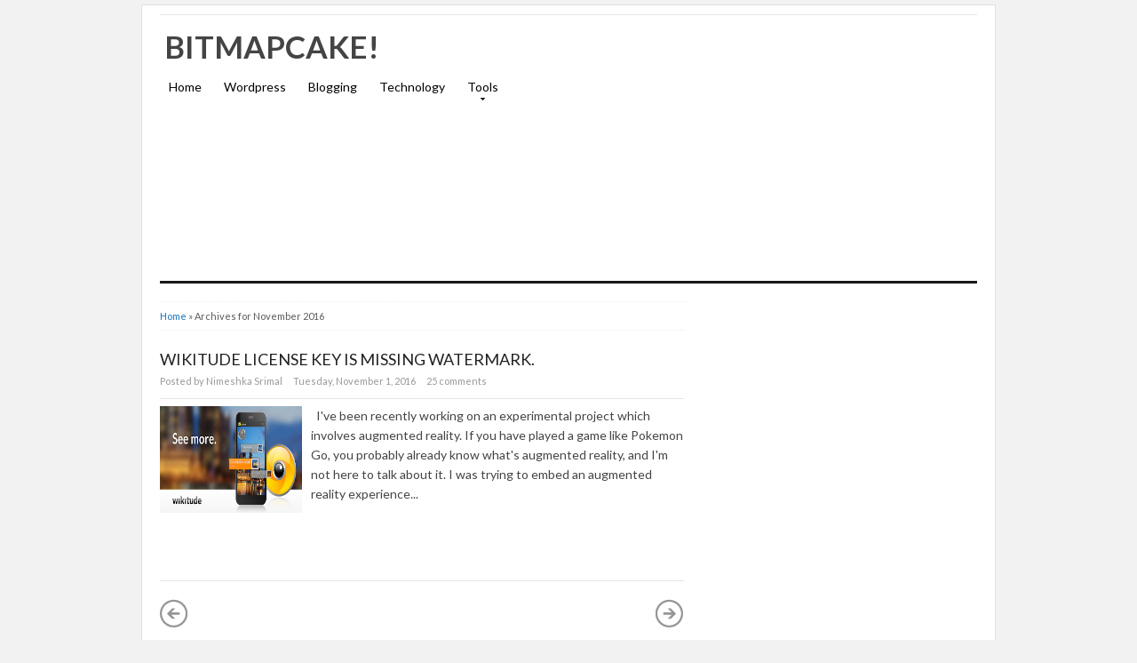

--- FILE ---
content_type: text/html; charset=UTF-8
request_url: https://bitmapcake.blogspot.com/2016/11/
body_size: 19138
content:
<!DOCTYPE html>
<html dir='ltr' xmlns='http://www.w3.org/1999/xhtml' xmlns:b='http://www.google.com/2005/gml/b' xmlns:data='http://www.google.com/2005/gml/data' xmlns:expr='http://www.google.com/2005/gml/expr'>
<head>
<link href='https://www.blogger.com/static/v1/widgets/2944754296-widget_css_bundle.css' rel='stylesheet' type='text/css'/>
<meta content='text/html; charset=UTF-8' http-equiv='Content-Type'/>
<meta content='blogger' name='generator'/>
<link href='https://bitmapcake.blogspot.com/favicon.ico' rel='icon' type='image/x-icon'/>
<link href='http://bitmapcake.blogspot.com/2016/11/' rel='canonical'/>
<link rel="alternate" type="application/atom+xml" title="BitmapCake! - Atom" href="https://bitmapcake.blogspot.com/feeds/posts/default" />
<link rel="alternate" type="application/rss+xml" title="BitmapCake! - RSS" href="https://bitmapcake.blogspot.com/feeds/posts/default?alt=rss" />
<link rel="service.post" type="application/atom+xml" title="BitmapCake! - Atom" href="https://www.blogger.com/feeds/7600475112284515714/posts/default" />
<!--Can't find substitution for tag [blog.ieCssRetrofitLinks]-->
<meta content='http://bitmapcake.blogspot.com/2016/11/' property='og:url'/>
<meta content='BitmapCake!' property='og:title'/>
<meta content='' property='og:description'/>
<title>
November 2016
        | 
        BitmapCake!
</title>
<meta content='noindex,follow' name='robots'/>
<link href="//fonts.googleapis.com/css?family=Lato:400,700,900" rel="stylesheet" type="text/css">
<link href='https://bitmapcake.blogspot.com/2016/11/' rel='canonical'/>
<link href='https://plus.google.com/+NimeshkaSrimal/' rel='author'/>
<link href='//cdnjs.cloudflare.com/ajax/libs/highlight.js/8.7/styles/default.min.css' rel='stylesheet'/>
<style id='page-skin-1' type='text/css'><!--
/*
-----------------------------------------------
Blogger Template Style
Name:     Super SEO
Author : Kang Ismet
Author URL : http://bloggertut.com
Published by : GalleryBloggerTemplates.com
Date:     23 Oct 2012
----------------------------------------------- */
#navbar-iframe {display: none; height: 0 !important; visibility: hidden;}
/* Begin Typography & Colors */
*{margin:0;padding:0;}
body{
/*background-image:url('https://blogger.googleusercontent.com/img/b/R29vZ2xl/AVvXsEhP-GU_gy_ZRbWf3iSQiQuDfaHhyXQOXRMLgk5Ni6C6I7XNakKBR2HityzL9dL8WJM3cw8M1v2sBnw5AqzWsyWUgN6HRT5PNQhs9FcxsEUpQgegLsyFcminBci4_55fY61VvBZKd2GR2Zah/s1600/white-balls.jpg'); background-repeat:no-repeat; background-attachment:fixed;*/ background:#f2f2f2;margin:5px auto;font-size:14px;font-family: "Lato", "Myriad Pro", "Arial", sans-serif;color:#444;line-height:1.5;}
a{color:#1A74BA;text-decoration:none;outline:none;}
a:hover, a:active{color:#174271;text-decoration:underline;}
blockquote{border-left:5px solid #ddd;margin:10px 20px;padding-left:7px;font:italic 1em/1.5 Georgia, Times, serif;}
input, button, textarea, select{ font:normal 12px/12px "Verdana", sans-serif;color:#535353;vertical-align:middle;}
legend{display:none;}
fieldset{border:none;}
img{border:0;}
/* wrapper */
#wrapper{width:960px;padding:10px 0 0 0;margin:0 auto;overflow:hidden;background:white;border:1px solid #e1e1e1;}
/* Header */
#header-wrapper{width:920px;padding:0 0 0px 20px;position:relative;height:105px;}
h1.logo{margin:10px 0 0 0;padding:0;width:400px;font-size:250%;}
h1.logo a{padding:0 0 0 5px;width:400px;text-transform:uppercase;color:#444;text-decoration:none;}
.descriptionwrapper {margin:0 0 0 7px;padding:0;width:400px;font-size:100%;}
#header-inner {
width:432px;
background-position:left;
margin-left:auto;
margin-right:auto;
float:left;
}
#header {
color:#000000;
text-align:left;
}
#r_head{
width:468px;
float:right;
padding-top:20px;
}
/* Search */
.search{width:250px;position:absolute;right:0;bottom:30px;padding:11px 20px 0 0;}
.search form{float:right;margin-right:0;}
.search input{float:left;background:url(https://lh3.googleusercontent.com/blogger_img_proxy/AEn0k_v0_heDl8lU0F67T3Cv858ulIRb3AmZSG9IFJ6lvAkauhdVea8np_aecogjb_pDTZVp92zzJicEgbbPs1Kd0qJtWTJE0J3I3ueNk0u95JIN6uamOTMZWPiZRaeOTodwSVO0aJo21ecNuFYkqL2hwdGQnrzA=s0-d) no-repeat;border:none;padding:8px 0 7px 18px;width:182px;color:#000066;font-weight:bold;}
.search button{float:left;background:url(https://lh3.googleusercontent.com/blogger_img_proxy/AEn0k_uoJnFbEdqltQCpZQcYE2EQiR6qqI3ZywNAWwh7xKoVOWosMhBx-bWfxi8evkczF7RoMQRN85VQTrqm79m3l9KT5_-9HZJiwblwKQ4iK1UwTgkOL3WpDAi4v3FhkirBCZhDm2s_EdvYEV8pnXt3TSqmn97R7A=s0-d) no-repeat;width:44px;height:29px;border:none;cursor:pointer;color:#fff;vertical-align:middle;padding:2px 5px 5px 0;font:bold 12px/12px "Verdana", sans-serif;}
/* Top Menu */
.menu{width:880px;margin:0 20px;border:0 solid #403f3f ;background:none;overflow:hidden;border-bottom:3px solid #191919;}
/**/ * html .menu{height:1%;} /* */
.menu ul, .menu li{float:left;list-style:none;margin:0;padding:0;}
.menu li a{display:block;margin:0;padding:7px 10px;color:#000;text-decoration:none;font-weight:normal;}
.menu li a:hover{background-color:#2A2A2A;}
.selected{background-color:#2A2A2A;}
.clear{clear:both}
.right {float:right;}
.right a{color:#999;}
.right a:hover{color:#444;text-decoration:none;}
.left {float:left;}
/*******************
*        TOP                           *
********************/
#top {
background: #fff;
margin: 0 auto;
padding: 0;
width:920px;
}
#topnav {
background: #fff;
height: 32px;
margin: 0;
padding:2px 0 1px 0;
border-top: 1px solid #f0f0f0;
border-bottom: 1px solid #f0f0f0;
font-size: 11px;
display:none;
}
#topnav .current_page_item {
background: #242423;
}
#topnav .current_page_item a {
color: #fff !important;
}
#topnav ul {
float: left;
list-style: none;
margin: 0 0 0 1px;
padding: 0;
}
#topnav li {
float: left;
list-style: none;
margin: 0 5px 0 0;
padding: 0;
font-weight: bold;
text-transform: uppercase;
}
#topnav ul li {
list-style: none;
margin: 0 0 0 5px;
padding: 0;
/*border-right: 1px solid #045;*/
}
#topnav li a, #topnav li a:link, #topnav li a:visited {
font-weight: bold;
color: #242423;
display: block;
margin: 0;
padding: 8px 12px 7px 12px;
}
#topnav li a:hover, #topnav li a:active {
background: #242423;
color: #fff;
display: block;
text-decoration: none;
margin: 0;
padding: 8px 12px 7px 12px;
border-bottom: none;
}
#topnav li li a, #topnav li li a:link, #topnav li li a:visited {
background: #fff;
width: 130px;
color: #111;
float: none;
margin: 0;
padding: 8px 12px 7px 12px;
border-bottom: 1px solid #ddd;
border-left: 1px solid #ddd;
border-right: 1px solid #ddd;
}
#topnav li li a:hover, #topnav li li a:active {
background: #242423;
color: #fff;
padding: 8px 12px 7px 12px;
}
#topnav li ul {
z-index: 9999;
width: 155px;
margin: 0;
padding: 0;
position: absolute;
left: -999em;
height: auto;
}
#topnav li li {
border:none;
}
#topnav li ul a {
width: 120px;
}
#topnav li ul a:hover, #topnav li ul a:active {
}
#topnav li ul ul {
margin: -29px 0 0 156px;
border: none;
}
#topnav li:hover ul ul, #topnav li:hover ul ul ul, #topnav li.sfhover ul ul, #topnav li.sfhover ul ul ul {
left: -999em;
}
#topnav li:hover ul, #topnav li li:hover ul, #topnav li li li:hover ul, #topnav li.sfhover ul, #topnav li li.sfhover ul, #topnav li li li.sfhover ul {
left: auto;
}
#topnav li:hover, #topnav li.sfhover {
position: static;
}
#topnav .left a {
margin: 0;
padding: 0 5px 0 5px;
}
/*Menu*/
#navbarsecond{
border-top: 1px solid #e5e5e5;
border-bottom: 3px solid #191919;
width:920px;
margin:0 20px;
}
/* Dropdown menu */
.dropdown, .dropdown * { margin: 0; padding: 0; list-style: none; }
.dropdown { line-height: 1.0; }
.dropdown ul { position: absolute; top: -999em; width: 160px; /* left offset of submenus need to match (see below) */ }
.dropdown ul li { width: 100%; }
.dropdown li:hover { visibility: inherit; /* fixes IE7 'sticky bug' */ }
.dropdown li { float:left; display:inline;  position: relative; }
.dropdown a {  position: relative; }
.dropdown li:hover ul,
.dropdown li.sfHover ul { left: 0; top:43px; /* match top ul list item height */ z-index: 99; }
ul.dropdown li:hover li ul,
ul.dropdown li.sfHover li ul { top: -999em; }
ul.dropdown li li:hover ul,
ul.dropdown li li.sfHover ul { left: 160px; /* match ul width */ top: 0; }
ul.dropdown li li:hover li ul,
ul.dropdown li li.sfHover li ul { top: -999em; }
ul.dropdown li li li:hover ul,
ul.dropdown li li li.sfHover ul { left: 160px; /* match ul width */ top: 0; }
#navbarsecond .dropdown ul { position: absolute; top: -999em; width: 160px; /* left offset of submenus need to match (see below) */ }
#navbarsecond .dropdown li:hover ul,
#navbarsecond .dropdown li.sfHover ul { left: 0; top:47px; /* match top ul list item height */ z-index: 99; }
#navbarsecond ul.dropdown li:hover li ul,
#navbarsecond ul.dropdown li.sfHover li ul { top: -999em; }
#navbarsecond ul.dropdown li li:hover ul,
#navbarsecond ul.dropdown li li.sfHover ul { left: 160px; /* match ul width */ top: -10px; }
#navbarsecond ul.dropdown li li:hover li ul,
#navbarsecond ul.dropdown li li.sfHover li ul { top: -999em; }
#navbarsecond ul.dropdown li li li:hover ul,
#navbarsecond ul.dropdown li li li.sfHover ul { left: 160px; /* match ul width */ top: -10px; }
.dropdown {
float:left;
}
.dropdown a {
padding: 12px 10px 15px;
margin:0 5px 0 0;
text-decoration:none;
line-height:1.2;
font-size: 14px;
color: #848484;
display:block;
}
.dropdown a:hover {
background:#ededed;
color:#dadada;
}
.dropdown ul {
text-align: left;
margin: 0;
background:#ededed;
border-top:none;
z-index:999;
padding:10px 0 10px;
}
#navbar .dropdown ul ul {
top:-10px;
padding:10px 0 10px;
}
.dropdown .current_page_item a,
.dropdown .current-cat a,
.dropdown .current-menu-item a,
.dropdown .current_page_item a,
.dropdown .current-cat a,
.dropdown .current-menu-item a {
outline:0;
color: #848484;
font-weight:bold;
}
.dropdown .current_page_item ul a,
.dropdown .current-cat ul a,
.dropdown .current-menu-item ul a,
.dropdown .current_page_item ul a,
.dropdown .current-cat ul a,
.dropdown .current-menu-item ul a {
outline:0;
font-weight:normal;
color:#c0c0c0;
}
.dropdown li ul li {
float:left;
margin:0;
padding:0;
}
.dropdown li ul li a {
color:#dadada;
margin:0;
padding:3px 10px;
}
.dropdown li:hover a {
color:#dadada;
background:#ededed;
}
.dropdown li:hover ul a {
color:#848484;
}
.dropdown li:hover li a:hover {
color:#dadada;
}
.dropdown a.sf-with-ul {
min-width:1px;
}
.sf-sub-indicator {
display:block;
margin:0;
height:10px;
width:100%;
float:left;
text-indent:-999em;
overflow:hidden;
background:url('https://blogger.googleusercontent.com/img/b/R29vZ2xl/AVvXsEgNU3by5_fKTutrT_SGU2n7Bieq9ImpOj3otZg3OAofO9T9j3VhIZ81x2KgyH709LfIsnBKV5jW_1kQWYJ_A50w3fu6F0ZKpb_eB5InoHTRbpNuOHGeRiOjbvEfqhDBWX0KHGEpXUqRm2Eh/') no-repeat center;
}
.dropdown li:hover li .sf-sub-indicator {  /* give all except IE6 the correct values */
background:url('https://blogger.googleusercontent.com/img/b/R29vZ2xl/AVvXsEh9g8xF8tqNuNEp6JRW8sAiaorBYSZf1oAif0fX7UAO-B7yrfpLjwVOPvoiK5kNNgJABO2vT6UquowZF25tILinIqnPKh1SCQY2eIIoRU5uKlidoa7MVTfMwsjFm26zkMhXqExiPi7mRoqx/') no-repeat right; /* 8-bit indexed alpha png. IE6 gets solid image only */
width:10px;
float:right;
margin:5px 0 0 5px;
}
#navbarsecond .sf-sub-indicator {
display:block;
margin:0;
height:10px;
width:100%;
float:left;
text-indent:-999em;
overflow:hidden;
background:url('https://blogger.googleusercontent.com/img/b/R29vZ2xl/AVvXsEjcxmUNb-mtTPOh5p7R7lIeOx5TYZtZcCT7IChipE9QystJQYmzJyYUPHfiMcntL-CrmuXz-vdUupX8BQJE1jE8scLKl5XIqhKcE1YBgRUkqpVbe9Y8dpZ9Opq3bjEakGwQuO9FVG3rWZT5/') no-repeat center;
}
#navbarsecond .dropdown li:hover .sf-sub-indicator {
background:url('https://blogger.googleusercontent.com/img/b/R29vZ2xl/AVvXsEjhxFd5F2FPxlWJLm3K8seHD1f3KcoD6aRbNIcFE8pArY70tui3FG4q2S59fJoKdJyChehyphenhyphen0MP8yfHmwIJYO2G1bkx_rr1FFLvo37n4AkioCrR-5Y81mRJGRhaxqT0kWgYx3fyl9JpGXlU5/') no-repeat center;
}
#navbarsecond .dropdown li:hover li .sf-sub-indicator {  /* give all except IE6 the correct values */
background:url('https://blogger.googleusercontent.com/img/b/R29vZ2xl/AVvXsEhXe30xn3QwkB5vWjV2_CDO7l6E9j0I8GLCr0UyaGmXsCDC5oM4oQLBkF92htYC6gjrT8R8JvvWWYRAqnnb6BvW6H75OLyhGGExvLhwjMmA6e2Zss-K4ZNxT8QfvpbZL2W3on19w2IyspQK/') no-repeat right; /* 8-bit indexed alpha png. IE6 gets solid image only */
width:10px;
float:right;
margin:5px 0 0 5px;
}
#navbarsecond .dropdown a {
color: #000;
font-size:14px;
padding:12px 10px;
line-height:1.2;
}
#navbarsecond .dropdown a:hover {
background: #242423;
color:#fff;
}
#navbarsecond .dropdown ul {
background: #242423;
padding:10px 0 10px;
margin-top:-4px;
}
#navbarsecond .dropdown ul ul {
top:-10px;
padding:10px 0 10px;
background: #242423;
}
#navbarsecond .dropdown li ul li {
color:#000;
}
#navbarsecond .dropdown li ul li a {
color:#000;
padding:4px 10px;
}
#navbarsecond .dropdown li:hover a {
color:#fff;
background: #242423;
}
#navbarsecond .dropdown li:hover ul a {
color:#fff;
}
#navbarsecond .dropdown li:hover li a:hover {
color:#dadada;
}
#crosscol-wrapper {margin:0 20px; padding:10px 0 0 0;}
/* layout */
#main{margin:10px 0;}
#content{margin:0;width:590px;float:left;margin:0;padding:0 15px 0 20px; line-height:150%;padding-bottom:none !important;}
.post{padding:0;text-align:left; padding-bottom: 30px !important}
#sidebarwrap{width:300px; float:left;padding:0 20px 0 15px;margin:0;}
/* CONTENT */
#content h2{color:#222;text-align:left;font-size:30px; font-family:  "Lato" "Myriad Pro", "Arial", sans-serif;padding:0;margin:0;line-height: 1.1;padding-right:25px;}
#content h2 a{color:#222;text-decoration:none;}
#content h2 a:hover{color:#1A74BA;}
#content h3, #content h4{color:#111;font:normal 19px/19px Arial, sans-serif;letter-spacing:-0.5px;padding:0;}
#content h3 a{color:#111;text-decoration:none;}
#content h3 a:hover{color:#DF2F00;text-decoration:none;}
.under, .info{	margin-top:5px; font-size:11px;height:18px;line-height:18px;}
.categories{background:url(https://blogger.googleusercontent.com/img/b/R29vZ2xl/AVvXsEjzT_F0GRs46goWLBPp9vwDS_YxzcKGVmJ1HWz_4hPuO5X92qs4VnYUzfJoZVFxIF5r9xmkEF673KBFhx1bPWiChWjR8AB3NtSNCMTJs_yvVMx1MfP-r-na3JabayazqTTvQSgawloRm_V5/s13/icon-article-tags.png) 0 center no-repeat;padding:0 0 0 20px;float:left;}
.jump-link {padding:0 0 0 20px;float:right;font-weight:bold;font-size:12px;}
#content .under a, #content .info a{color:#666;text-decoration:none;}
/* table setting for content only*/
#content table{background:#FFF;border:1px solid #CCC;border-collapse:collapse;margin:5px 0 10px;}
#content th, #content td{border:1px solid #CCC;padding:5px 10px;text-align:left;vertical-align:top;}
#content tr.even td{background:#F7F7F7;}
#content th{background:#EDEFF0;}
.post br{padding:0;margin:0;line-height:100%;}
.post p{padding:0;margin:0px 0 0px 0;}
.post{padding-bottom:0px;line-height:1.6em}
.post ul{list-style:none;margin:0px 0 10px 0;}
.post ul li{padding-left:33px;position:relative;background:url(https://blogger.googleusercontent.com/img/b/R29vZ2xl/AVvXsEh6GEehE2f4qc97ZhhNUIRqHfaIC-0MVIUcmh1AvX6MurjG4JQaM8J3AP1v5r-W7YHf5FsC5gH8cI71lNsx0x_sp1F3FkLxHqU0iRAYCgANYD94kie_xE9ktsBq7sZyuKm1fSJleXoXvbrF/s1600/p-con-li.png) no-repeat 15px 3px;}
.post ol {padding:10px 0;}
.post ol li{margin:0 0 0 35px;position:relative;}
.post img{max-width:590px;}
.post-meta{background:none;color:#999;font-size:11px;margin:8px 0;padding-bottom:8px;width:590px; border-bottom:1px solid #e5e5e5}
.post-meta a{color:#999;font-style:normal}
.post-meta a:hover{color:#1A74BA}
.post-meta span {padding: 0px 10px 0px 0px;}
/* Related Post */
#content .related_posts{margin-top:25px;padding:0 10px 0 0;}
#content .related_posts h4{color:#111;font-size:19px;font-family: "Lato", "Myriad Pro", "Arial", sans-serif;;color:#444;;letter-spacing:-0.5px;padding:15px 0 7px 0;border-bottom:solid 1px #fafafa;margin-bottom:5px;}
#content .related_posts a{color:#444;}
#content .related_posts ul{padding:0;}
#content .related_posts ul li{list-style:none;padding:9px 5px 9px 14px;border-bottom:1px solid #eee;line-height:18px;background:url(https://blogger.googleusercontent.com/img/b/R29vZ2xl/AVvXsEiRE64PeCxbzmdhOmfQGg3AaE2qo6Kb8Wc08boDh_sLSb-lsYoiXbSMdwK4ngvDBor4GaCQjI8WveqzfaaD9P35EwDjX_yGNmSvX2NF9OwXHi_zTVeAogBPQu9t6Cn8Rq8PgtMtVzrFQyWt/) no-repeat 0 14px;}
/* SIDEBAR */
#sidebarwrap{margin-top:15px;}
#sidebarwrap .module, #sidebarwrap .subscribe{margin-bottom:5px;padding:0 0 5px 0;width:300px;}
#sidebarwrap .widget{margin-bottom:5px;padding:0 0 5px 0; line-height:150%;}
#sidebarwrap .widget h2{
border-bottom: 1px solid #E5E5E5;
font-size: 14px;
line-height: 1.3;
margin: 0 0 15px 0;
padding:8px 0;
text-transform:uppercase;
color: #666;
font-weight:normal;
}
#sidebarwrap p{padding:2px 0;margin:2px 0;}
#sidebarwrap .widget ul{list-style-type:none;margin:0 2px;padding:0;}
#sidebarwrap .widget ul li{padding:5px 0;color:#444;font-weight:normal;}
#sidebarwrap .widget a{color:#000000;}
/* Label */
#sidebarwrap .Label ul{list-style-type:none;margin:0 2px;padding:0;}
#sidebarwrap .Label ul li{padding:5px 0;border-bottom:1px solid #eee;color:#444;font-weight:normal;width:142px;float:left;margin:0 3px;}
#sidebarwrap .Label ul li a{background:transparent url(https://blogger.googleusercontent.com/img/b/R29vZ2xl/AVvXsEjTYfZAYg1QH5PrIYXJfwvBlvSVog5G_Aj2cW8gvr-2H2bFufwZOfdzzRTyNrG7s-z3fDTGR0OYUry_2uxUGPgD3tan0ZC8o1v_vlrceW_X2ypC2PmbLCrRKyqaymwnR9MMYsHcwihOGL1D/s1600/bullet.png) no-repeat 0 5px;padding-left:12px;color:#444;}
#sidebarwrap .Label ul li a:hover{color:#000;text-decoration:none}
#ArchiveList {padding:0 0 0 20px;}
#ArchiveList ul li {padding:3px 0;}
.zippy{color:#aaa}
#sidebarwrap .LinkList ul{padding:0;margin-bottom:5px;}
#sidebarwrap .LinkList ul li{list-style:none;padding:10px 0 10px 15px;line-height:15px;background:transparent url(https://blogger.googleusercontent.com/img/b/R29vZ2xl/AVvXsEjTYfZAYg1QH5PrIYXJfwvBlvSVog5G_Aj2cW8gvr-2H2bFufwZOfdzzRTyNrG7s-z3fDTGR0OYUry_2uxUGPgD3tan0ZC8o1v_vlrceW_X2ypC2PmbLCrRKyqaymwnR9MMYsHcwihOGL1D/s1600/bullet.png) 0 14px no-repeat;border-bottom:solid 1px #eee;}
/* Footer */
.footer{background:#fff;width:920px;padding:0 20px 20px 20px;overflow:hidden;margin:0 auto;}
.footer hr{border-left:none;border-right:none;border-top:3px solid #E0DFDF;border-bottom:none;height :1px;display:block;margin-bottom:10px;}
.footer p{padding:1px 0;color:#666;font-size:11px;}
.footer p a, .footer p a:visited, .footer p a:hover{color:#333;font-weight:normal;text-decoration:none;}
/* Clear fix */
.clearfix:after{clear:both;display:block;content:".";height:0;visibility:hidden;}
.clearfix{display:inline-table;}
/* Hides from IE-mac \*/
* html .clearfix{height:1%;}
.clearfix{display:block;}
/* End hide from IE-mac */
/* Comments
----------------------------------------------- */
#comments h4 { color:#111;font-size:normal 19px;font-family: "Lato", "Myriad Pro", "Arial", sans-serif;padding:10px 0 10px 0;margin-bottom:10px;}
#comments-block {
line-height:1.6em;
margin:1em 0 1.5em;
}
#comments-block .comment-author {
padding-left:20px;
font:bold 14px/14px Arial, sans-serif;
}
#comments-block .comment-body {
margin-top:0;
padding-left:0;
padding-top:10px;
}
#comments-block .comment-footer, #comments-block .comment-footer a{
font-size:11px;
margin:0 0 10px 0;
padding-bottom:5px;
padding-left:0;
text-transform:none;
color:#aaa;
}
#comments-block .comment-footer{border-bottom: solid 1px #ccc;}
#comments-block .comment-body p {
margin:0;
padding-bottom:15px;
}
.deleted-comment {
color:gray;
font-style:italic;
}
#commentsHolder{width:620px;}
#blog-pager-newer-link {
float: left;
}
#blog-pager-older-link {
float: right;
}
#blog-pager {
margin-top: 20px;
padding-top:20px;
text-align: center;
border-top:1px solid #e5e5e5;
}
.blog-pager-older-link,.blog-pager-newer-link{width:32px;height:32px;display:block;text-indent:-9999px;background-image:url(https://blogger.googleusercontent.com/img/b/R29vZ2xl/AVvXsEhLmapZIMmz88z_UsRwkk_cSnV9jpDFyp84pwTSagEnmitlXFW2EYpaJh3ev8MacgL-oqroS9-LnqpTLfdXC27LHTzY7GI8FHBuKse0TNUNxheCTrzF1xsuufNMo2D2zLPZwTy3HeNRK8AM/s1600/rightarrow.png);background-repeat:no-repeat}
.blog-pager-newer-link{background-image:url(https://blogger.googleusercontent.com/img/b/R29vZ2xl/AVvXsEg3wkdnZlceSbkMOrlxYlT37W1JEAuyiipF5MNON302cFbOmwq26aW9cmWfxq_wDlVmJpTKZbtSpPnuD6X9jywYq8nn4FSpNaarmJHo66z1HLBWXnYeaqA2jPAKdIedQfgI3NsEHmEOMcRl/s1600/leftarrow.png)}
.blog-pager-older-link,.blog-pager-newer-link{width:32px;height:32px;display:block;text-indent:-9999px;background-image:url(https://blogger.googleusercontent.com/img/b/R29vZ2xl/AVvXsEhLmapZIMmz88z_UsRwkk_cSnV9jpDFyp84pwTSagEnmitlXFW2EYpaJh3ev8MacgL-oqroS9-LnqpTLfdXC27LHTzY7GI8FHBuKse0TNUNxheCTrzF1xsuufNMo2D2zLPZwTy3HeNRK8AM/s1600/rightarrow.png);background-repeat:no-repeat}
.blog-pager-newer-link{background-image:url(https://blogger.googleusercontent.com/img/b/R29vZ2xl/AVvXsEg3wkdnZlceSbkMOrlxYlT37W1JEAuyiipF5MNON302cFbOmwq26aW9cmWfxq_wDlVmJpTKZbtSpPnuD6X9jywYq8nn4FSpNaarmJHo66z1HLBWXnYeaqA2jPAKdIedQfgI3NsEHmEOMcRl/s1600/leftarrow.png)}
.home-link{display:none}
.feed-links {
margin-top: 10px;
clear: both;
line-height: 2.5em;
}
#comments .form-comment {width:580px;}
#comments .form-comment iframe {width:580px;margin:0;padding:0;}
.clear{clear:both;}
/* Sponsor */
#sidebarwrap .sponsor{padding:3px 0;margin:0;text-align:center;border:#ccc 1px solid;}
#sidebarwrap .sponsor img{padding:5px;margin:3px;border:#ddd 1px solid;background:#fefefe;}
/* FORM */
.inputbox{padding:3px;font-family:Tahoma, Arial, sans-serif;font-size:100%;}
.inputbox{background:#FFFFFF;color:#000;border: 1px solid #999;}
.button{padding:2px 5px;border: 1px solid #999; color: #000; background:#eee;}
.thumbimg{float:left;margin:4px 10px 0 0px;border:1px solid #eee;padding:5px;}
/* social media buttons on post page  */
#content .socialmedia-post h3{color:#1A74BA;padding:0 0 7px 0;}
.socialmedia-post ul{ height:30px;padding:0 !important;margin: 0 auto;}
.socialmedia-post ul li{ padding: 0 15px 0 0;margin:0;float:left;list-style:none;background:none;}
.socialmedia-post ul li .last{ padding:0;margin:0}
.stumblebutton {padding:0;margin:1px 0 0 0;}
.forads a{font-weight:bold;}
.PostDate {color:red;}
/* Social Icons */
.iconFacebook,
.iconGoogle,
.iconTwitter,
.iconRSS {
background: transparent url('https://blogger.googleusercontent.com/img/b/R29vZ2xl/AVvXsEgT0KeDfzXq52-kPsL73hobPlvvek2xfolZsnsL4lJkveq5Ja6uctuVv4x6fBgyvPL1jGLoy7JpcdRztCKO5Lxt4LsDNUPyNcihbcPvVtFoEuwaABzUGtjln-g7NV9sq2DSJu5GwRCH-9cf/s1600/socialicons.png') no-repeat 4px 0;
border-left: 1px solid #fafafa;
display: block;
float: right;
font-size: 11px !important;
font-weight: bold;
height: 32px;
line-height: 32px !important;
margin: 0 0 0 6px;
padding: 0 6px 0 30px;
}
.iconGoogle {
background-position: 4px -36px;
}
.iconTwitter {
background-position: 4px -72px;
}
.iconRSS {
background-position: 4px -108px;
padding-right: 0;
}
.iconFacebook:hover {
background-position: 4px -144px;
}
.iconGoogle:hover {
background-position: 4px -180px;
}
.iconTwitter:hover {
background-position: 4px -216px;
}
.iconRSS:hover {
background-position: 4px -253px;
}
#post-share-button{margin-top:25px;background:#fafafa;padding:10px 10px 5px 15px;width:95%}
.breadcrumbs{padding:5px 5px 5px 0;margin-bottom:20px;margin-top:0px;font-size:11px;color:#5B5B5B;border-bottom:1px dotted #eee;border-top:1px dotted #eee;}
#Attribution1 {display: none;}
#comments p a{ display: none !important;}

--></style>
<style type='text/css'>
		@keyframes wobble-horizontal {
16.65% {
    transform: translateX(8px);
}
33.3% {
    transform: translateX(-6px);
}
49.95% {
    transform: translateX(4px);
}
66.6% {
    transform: translateX(-2px);
}
83.25% {
    transform: translateX(1px);
}
100% {
    transform: translateX(0px);
}
}

span > code.hljs { display: inline; }

.logo:hover, .logo:focus, .logo:active {
    animation-duration: 1s;
    animation-iteration-count: 1;
    animation-name: wobble-horizontal;
    animation-timing-function: ease-in-out;
}

      pre {
        background: none repeat scroll 0 0 #ccff99;
        color: black;
        padding: 9px;
      }
       
      #content h2 {
        font-size: 18px;
        line-height: 1.1;
        margin: -5px 0 0px 0;
        padding:8px 0;
        text-transform:uppercase;
        color: #666;
        font-weight:normal;
      }
      #post-footer{display:none}
      .post{padding-bottom:15px;}
      .post-meta{margin-top:-4px;}
      .separator{margin-top:-6px;}
    
    </style>
<script charset="utf-8" src="//ajax.googleapis.com/ajax/libs/jquery/1.3.2/jquery.min.js" type="text/javascript"></script>
<script src='//kangismet.googlecode.com/files/easy-loading.js' type='text/javascript'></script>
<script charset='utf-8' type='text/javascript'>
      $(function() {
        $("img").lazyload({placeholder : "http://kangismet.googlecode.com/files/grey.png",threshold : 200});
                                    });
    </script>
<script async='async' src='//pagead2.googlesyndication.com/pagead/js/adsbygoogle.js'></script>
<script>
     (adsbygoogle = window.adsbygoogle || []).push({
          google_ad_client: "ca-pub-1789168215093154",
          enable_page_level_ads: true
     });
</script>
<link href='https://www.blogger.com/dyn-css/authorization.css?targetBlogID=7600475112284515714&amp;zx=e8268382-f403-41ef-ae6b-7688678fff0a' media='none' onload='if(media!=&#39;all&#39;)media=&#39;all&#39;' rel='stylesheet'/><noscript><link href='https://www.blogger.com/dyn-css/authorization.css?targetBlogID=7600475112284515714&amp;zx=e8268382-f403-41ef-ae6b-7688678fff0a' rel='stylesheet'/></noscript>
<meta name='google-adsense-platform-account' content='ca-host-pub-1556223355139109'/>
<meta name='google-adsense-platform-domain' content='blogspot.com'/>

<!-- data-ad-client=ca-pub-1789168215093154 -->

</head>
<script src='https://ajax.googleapis.com/ajax/libs/jquery/1.7.2/jquery.min.js' type='text/javascript'></script>
<script type='text/javascript'>
    //<![CDATA[
    /*
 * Superfish v1.4.8 - jQuery menu widget
 * Copyright (c) 2008 Joel Birch
 *
 * Dual licensed under the MIT and GPL licenses:
 * 	http://www.opensource.org/licenses/mit-license.php
 * 	http://www.gnu.org/licenses/gpl.html
 *
 * CHANGELOG: http://users.tpg.com.au/j_birch/plugins/superfish/changelog.txt
 */
    (function($){$.fn.superfish=function(op){var sf=$.fn.superfish,c=sf.c,$arrow=$(['<span class="',c.arrowClass,'"> &#xbb;</span>'].join("")),over=function(){var $$=$(this),menu=getMenu($$);clearTimeout(menu.sfTimer);$$.showSuperfishUl().siblings().hideSuperfishUl();},out=function(){var $$=$(this),menu=getMenu($$),o=sf.op;clearTimeout(menu.sfTimer);menu.sfTimer=setTimeout(function(){o.retainPath=($.inArray($$[0],o.$path)>-1);$$.hideSuperfishUl();if(o.$path.length&&$$.parents(["li.",o.hoverClass].join("")).length<1){over.call(o.$path);}},o.delay);},getMenu=function($menu){var menu=$menu.parents(["ul.",c.menuClass,":first"].join(""))[0];sf.op=sf.o[menu.serial];return menu;},addArrow=function($a){$a.addClass(c.anchorClass).append($arrow.clone());};return this.each(function(){var s=this.serial=sf.o.length;var o=$.extend({},sf.defaults,op);o.$path=$("li."+o.pathClass,this).slice(0,o.pathLevels).each(function(){$(this).addClass([o.hoverClass,c.bcClass].join(" ")).filter("li:has(ul)").removeClass(o.pathClass);});sf.o[s]=sf.op=o;$("li:has(ul)",this)[($.fn.hoverIntent&&!o.disableHI)?"hoverIntent":"hover"](over,out).each(function(){if(o.autoArrows){addArrow($(">a:first-child",this));}}).not("."+c.bcClass).hideSuperfishUl();var $a=$("a",this);$a.each(function(i){var $li=$a.eq(i).parents("li");$a.eq(i).focus(function(){over.call($li);}).blur(function(){out.call($li);});});o.onInit.call(this);}).each(function(){var menuClasses=[c.menuClass];if(sf.op.dropShadows&&!($.browser.msie&&$.browser.version<7)){menuClasses.push(c.shadowClass);}$(this).addClass(menuClasses.join(" "));});};var sf=$.fn.superfish;sf.o=[];sf.op={};sf.IE7fix=function(){var o=sf.op;if($.browser.msie&&$.browser.version>6&&o.dropShadows&&o.animation.opacity!=undefined){this.toggleClass(sf.c.shadowClass+"-off");}};sf.c={bcClass:"sf-breadcrumb",menuClass:"sf-js-enabled",anchorClass:"sf-with-ul",arrowClass:"sf-sub-indicator",shadowClass:"sf-shadow"};sf.defaults={hoverClass:"sfHover",pathClass:"overideThisToUse",pathLevels:1,delay:800,animation:{opacity:"show"},speed:"normal",autoArrows:true,dropShadows:true,disableHI:false,onInit:function(){},onBeforeShow:function(){},onShow:function(){},onHide:function(){}};$.fn.extend({hideSuperfishUl:function(){var o=sf.op,not=(o.retainPath===true)?o.$path:"";o.retainPath=false;var $ul=$(["li.",o.hoverClass].join(""),this).add(this).not(not).removeClass(o.hoverClass).find(">ul").hide().css("visibility","hidden");o.onHide.call($ul);return this;},showSuperfishUl:function(){var o=sf.op,sh=sf.c.shadowClass+"-off",$ul=this.addClass(o.hoverClass).find(">ul:hidden").css("visibility","visible");sf.IE7fix.call($ul);o.onBeforeShow.call($ul);$ul.animate(o.animation,o.speed,function(){sf.IE7fix.call($ul);o.onShow.call($ul);});return this;}});})(jQuery);
    jQuery(document).ready(function($) { 
      $('#navbar ul.dropdown').superfish({ 
        delay:       100,								// 0.1 second delay on mouseout 
        animation:   {opacity:'show',height:'show'},	// fade-in and slide-down animation 
        dropShadows: false								// disable drop shadows 
      });
      $('#navbarsecond ul.dropdown').superfish({ 
        delay:       100,								// 0.1 second delay on mouseout 
        animation:   {opacity:'show',height:'show'},	// fade-in and slide-down animation 
        dropShadows: false								// disable drop shadows 
      });
    });
    //]]>
  </script>
<script type='text/javascript'>
    // ganti angka dibawah untuk mengatur jumlah karakter
    summary_noimg = 350;
    summary_img = 280;
    // ganti angka dibawah untuk merubah ukuran thumbnail
    img_thumb_height = 120;
    img_thumb_width = 160;
    // ganti dengan gambar sesuai selera anda
    img_thumb_nosrc = "https://blogger.googleusercontent.com/img/b/R29vZ2xl/AVvXsEg79dsnhTUM0n8Vr77vuuIqYghb0ylucyu797cLUNmwo4NAc72rMeb-9cpUnwLtT0Qn-MFVNOhNfI2p9cuY6UR5r1YyetB-8ZT73rPDx6f1cJoeGnOftCKykicp4lmF0UDFXNntLiwehxcy/s1600/default.png";
  </script>
<script type='text/javascript'>
    //<![CDATA[
    function removeHtmlTag(strx,chop){
      if(strx.indexOf("<")!=-1)
      {
        var s = strx.split("<");
        for(var i=0;i<s.length;i++){
          if(s[i].indexOf(">")!=-1){
            s[i] = s[i].substring(s[i].indexOf(">")+1,s[i].length);
          }
        }
        strx =  s.join("");
      }
      chop = (chop < strx.length-1) ? chop : strx.length-2;
      while(strx.charAt(chop-1)!=' ' && strx.indexOf(' ',chop)!=-1) chop++;
      strx = strx.substring(0,chop-1);
      return strx+'...';
    }
    function createSummaryAndThumb(pID){
      var div = document.getElementById(pID);
      var imgtag = "";
      var img = div.getElementsByTagName("img");
      var summ = summary_noimg;
      // this block of code is used to add default thumbnail to post without images
      if(img.length<=1) {
        imgtag = '<div style="clear:both; margin:0 10px 10px 0px;float:left;"><img src="'+img_thumb_nosrc+'" width="'+img_thumb_width+'px" height="'+img_thumb_height+'px"/></div>';
        summ = summary_noimg;
      }
      if(img.length>=1) {
        imgtag = '<span style="float:left; padding:0px 10px 5px 0px;"><img src="'+img[0].src+'" width="'+img_thumb_width+'px" height="'+img_thumb_height+'px"/></span>';
        summ = summary_img;
      }
      var summary = imgtag + '<div>' + removeHtmlTag(div.innerHTML,summ) + '</div>';
      div.innerHTML = summary;
    }
    //]]>
  </script>
<body>
<div id='wrapper'>
<!-- skip links for text browsers -->
<span id='skiplinks' style='display:none;'>
<a href='#main'>
          skip to main 
        </a>
        |
        <a href='#sidebar'>
          skip to sidebar
        </a>
</span>
<div id='top'>
<div id='topnav'>
<div class='left'>
<div class='no-items section' id='topmenu'></div>
</div>
<!--end: left-->
<div class='right'>
<a class='iconFacebook' href='#'>
              Facebook
            </a>
<a class='iconTwitter' href='#'>
              Twitter
            </a>
<a class='iconRSS' href='#'>
              RSS
            </a>
<a class='iconGoogle' href='#'>
              Google
            </a>
</div>
</div>
</div>
<!--end: right-->
<!-- header START -->
<div id='header-wrapper'>
<div id='header-inner'>
<div class='header section' id='header'><div class='widget Header' data-version='1' id='Header1'>
<div id='header-inner'>
<div class='titlewrapper'>
<h1 class='logo'>
<a href='https://bitmapcake.blogspot.com/'>
BitmapCake!
</a>
</h1>
</div>
<div class='descriptionwrapper'>
<p class='description'>
<span>
</span>
</p>
</div>
</div>
</div></div>
</div>
<div id='r_head'>
<div class='header section' id='header2'>
<div class='widget AdSense' data-version='1' id='AdSense1'>
<div class='widget-content'>
<script async src="//pagead2.googlesyndication.com/pagead/js/adsbygoogle.js"></script>
<!-- bitmapcake_header2_AdSense1_1x1_as -->
<ins class="adsbygoogle"
     style="display:block"
     data-ad-client="ca-pub-1789168215093154"
     data-ad-host="ca-host-pub-1556223355139109"
     data-ad-host-channel="L0002"
     data-ad-slot="8065657123"
     data-ad-format="auto"
     data-full-width-responsive="true"></ins>
<script>
(adsbygoogle = window.adsbygoogle || []).push({});
</script>
<div class='clear'></div>
</div>
</div></div>
</div>
</div>
<!-- header END -->
<!-- Menu START -->
<div id='navbarsecond'>
<ul class='dropdown' id='secondmenu'>
<li>
<a href='/'>
              Home
            </a>
</li>
<li>
<a href='http://bitmapcake.blogspot.com/search/label/Wordpress'>
              Wordpress
            </a>
</li>
<li>
<a href='http://bitmapcake.blogspot.com/search/label/Blogging'>
              Blogging
            </a>
</li>
<li>
<a href='http://bitmapcake.blogspot.com/search/label/Tech'>
              Technology
            </a>
</li>
<li>
<a class='sf-with-ul' href=''>
              Tools
            </a>
<ul class='sub-menu'>
<li>
<a href='http://bitmapcake.blogspot.com/2013/11/online-url-encode-decode-tool.html'>
                  Online URL Encode Decode
                </a>
</li>
</ul>
</li>
</ul>
<div class='clear'></div>
</div>
<!-- /#navbarsecond -->
<!-- Main START -->
<div id='main'>
<!-- Content Start-->
<div id='content'>
<div class='main section' id='main'><div class='widget Blog' data-version='1' id='Blog1'>
<div class='breadcrumbs'>
<span>
<a href='https://bitmapcake.blogspot.com/'>
                              Home
                            </a>
</span>
                          &#187; 
                          <span>
                            Archives for 
                            November 2016
</span>
</div>
<div class='blog-posts hfeed'>
<!--Can't find substitution for tag [defaultAdStart]-->
<div class='post'>
<a name='6957531145452360346'></a>
<h2>
<a href='https://bitmapcake.blogspot.com/2016/11/wikitude-license-key-is-missing-watermark.html'>
Wikitude License key is missing watermark.
</a>
</h2>
<div class='post-header-line-1'></div>
<div class='post-meta'>
<span>

                        Posted by  
                        Nimeshka Srimal
</span>
<span>
Tuesday, November 1, 2016
</span>
<span>
<a href='https://bitmapcake.blogspot.com/2016/11/wikitude-license-key-is-missing-watermark.html#comment-form' onclick=''>
25
                            comments
                          
</a>
</span>
</div>
<div style='margin:0 0 15px 0;'>
<div id='summary6957531145452360346'>
<div dir="ltr" style="text-align: left;" trbidi="on">
<div class="separator" style="clear: both; text-align: center;">
<a href="https://blogger.googleusercontent.com/img/b/R29vZ2xl/AVvXsEjxV7Wyv3KruUlP3lx0ZR97LKHzkPI7HStwTT8kaxMXT2t7Wzjh594eU6YBcJMId607OHSOaFuvGPLHWwgCe8gfskqg5H42GlWzzd47S3MhlLHflOeW_zd9e4AEjL-U5O_T-28-H8ABcYW3/s1600/Wikitude-License-key-is-missing-watermark.jpg" imageanchor="1" style="margin-left: 1em; margin-right: 1em;"><img alt="Wikitude License key is missing watermark." border="0" height="195" src="https://blogger.googleusercontent.com/img/b/R29vZ2xl/AVvXsEjxV7Wyv3KruUlP3lx0ZR97LKHzkPI7HStwTT8kaxMXT2t7Wzjh594eU6YBcJMId607OHSOaFuvGPLHWwgCe8gfskqg5H42GlWzzd47S3MhlLHflOeW_zd9e4AEjL-U5O_T-28-H8ABcYW3/s400/Wikitude-License-key-is-missing-watermark.jpg" title="Wikitude License key is missing watermark." width="400" />&nbsp;</a></div>
<div class="separator" style="clear: both; text-align: center;">
<br /></div>
<br />
I've been recently working on an experimental project which involves augmented reality. If you have played a game like Pokemon Go, you probably already know what's augmented reality, and I'm not here to talk about it. I was trying to embed an augmented reality experience into one of our existing apps written as a Hybrid mobile app with Cordova / Phonegap. Therefore I used Wikitude to experiment, as it already has a Cordova plugin. Wikitude offers many plugins for various platforms and it's really easy to integrate as well. But it's not free.<br /><br />Wikitude offers an unlimited trial account with all it's features, but with a watermark on the viewfinder (or the camera view). You can use the trial account while you develop and once you are satisfied, you can buy the SDK. But it costs a lot ;) It wasn't a problem to me as I was experimenting and trying on various solutions to integrate into our app. You will get a trial license key when you register with Wikitude to download their SDK. You can then use that key inside your app to validate your purchase.<br /><br />One of the first problems I had using Wikitude was that even though I entered the license key, it kept showing me a huge watermark across the camera saying "License key is missing". Wikitude will not work until you enter a valid license key. So my first task was to solve this issue because without it, I wasn't able to do anything. At first I was a little frustrated because I did exactly as they have explained in their documentation and still it kept me saying the License key was missing. Then my first guess was my trial key may be invalid. But luckily, They had no option to renew it in their website. So I knew it wasn't the case. Then I kept digging a little more and found out the issue.<br /><br />
<u><b>Here is the cause of error:</b></u><br />Even though you enter the license key into the WikitudePlugin.js located in <i><b>~/&lt;your-app&gt;/plugins/com.wikitude.phonegap.WikitudePlugin/www/</b></i> folder, the license key is not copied over to the plugin file after the build. What that means is,check the following location:<br /><br /><i><b>~/&lt;your-app&gt;/platforms/android/platform_www/plugins/com.wikitude.phonegap.WikitudePlugin/www/WikitudePlugin.js</b></i><br /><br />You have another WikitudePlugin.js file in the above location. You have to open this file and enter your license key again here as well. Remember not to replace this with the WikitudePlugin.js file in your plugins folder as it will not fix this. It will only make your app to stop working. So just open this Javascript file and paste your license key into the same place.<br /><br />That will fix your problem by identifying your license key and remove the huge watermark covering your camera view.<br /><br />I hope this post will be helpful to someone. So please don't forget to leave a comment and tell me if this helped you :) If you think this post will be useful to your friends, be kind to share with them on Facebook, Twitter and Google+. </div>
</div>
<script type='text/javascript'>
                          createSummaryAndThumb("summary6957531145452360346");</script>
<div style='clear: both;'></div>
</div>
<div class='post-footer'>
<div class='post-footer-line post-footer-line-3'>
<span class='post-location'>
</span>
</div>
</div>
</div>
<!--Can't find substitution for tag [defaultAdEnd]-->
<div class='inline-ad'>
</div>
<!--Can't find substitution for tag [adStart]-->
<!--Can't find substitution for tag [adEnd]-->
</div>
<div class='blog-pager' id='blog-pager'>
<span id='blog-pager-newer-link'>
<a class='blog-pager-newer-link' href='https://bitmapcake.blogspot.com/search?updated-max=2018-03-27T10:50:00-07:00&amp;max-results=10&amp;reverse-paginate=true' id='Blog1_blog-pager-newer-link' title='Newer Posts'>
                        &#171; 
                        Newer Posts
</a>
</span>
<span id='blog-pager-older-link'>
<a class='blog-pager-older-link' href='https://bitmapcake.blogspot.com/search?updated-max=2016-11-01T11:17:00-07:00&amp;max-results=10' id='Blog1_blog-pager-older-link' title='Older Posts'>
Older Posts
                        &#187;
                      </a>
</span>
<a class='home-link' href='https://bitmapcake.blogspot.com/'>
Home
</a>
</div>
<div class='clear'></div>
<div class='blog-feeds'>
</div>
</div></div>
</div>
<!-- Content End -->
<!-- Sidebar Start -->
<div id='sidebarwrap'>
<div style='margin:0; padding:0'>
<div class='sidebar section' id='sidebar'><div class='widget AdSense' data-version='1' id='AdSense2'>
<div class='widget-content'>
<script async src="//pagead2.googlesyndication.com/pagead/js/adsbygoogle.js"></script>
<!-- bitmapcake_sidebar_AdSense2_1x1_as -->
<ins class="adsbygoogle"
     style="display:block"
     data-ad-client="ca-pub-1789168215093154"
     data-ad-host="ca-host-pub-1556223355139109"
     data-ad-host-channel="L0001"
     data-ad-slot="8190668258"
     data-ad-format="auto"
     data-full-width-responsive="true"></ins>
<script>
(adsbygoogle = window.adsbygoogle || []).push({});
</script>
<div class='clear'></div>
</div>
</div><div class='widget Attribution' data-version='1' id='Attribution1'>
<div class='widget-content' style='text-align: center;'>
Powered by <a href='https://www.blogger.com' target='_blank'>Blogger</a>.
</div>
<div class='clear'></div>
</div><div class='widget BlogArchive' data-version='1' id='BlogArchive1'>
<h4>
Post Archive
</h4>
<div class='widget-content'>
<div id='ArchiveList'>
<div id='BlogArchive1_ArchiveList'>
<ul class='hierarchy'>
<li class='archivedate collapsed'>
<a class='toggle' href='javascript:void(0)'>
<span class='zippy'>

                            &#9658;&#160;
                          
</span>
</a>
<a class='post-count-link' href='https://bitmapcake.blogspot.com/2024/'>
2024
</a>
<span class='post-count' dir='ltr'>
                          (
                          1
                          )
                        </span>
<ul class='hierarchy'>
<li class='archivedate collapsed'>
<a class='toggle' href='javascript:void(0)'>
<span class='zippy'>

                            &#9658;&#160;
                          
</span>
</a>
<a class='post-count-link' href='https://bitmapcake.blogspot.com/2024/08/'>
August
</a>
<span class='post-count' dir='ltr'>
                          (
                          1
                          )
                        </span>
</li>
</ul>
</li>
</ul>
<ul class='hierarchy'>
<li class='archivedate collapsed'>
<a class='toggle' href='javascript:void(0)'>
<span class='zippy'>

                            &#9658;&#160;
                          
</span>
</a>
<a class='post-count-link' href='https://bitmapcake.blogspot.com/2023/'>
2023
</a>
<span class='post-count' dir='ltr'>
                          (
                          2
                          )
                        </span>
<ul class='hierarchy'>
<li class='archivedate collapsed'>
<a class='toggle' href='javascript:void(0)'>
<span class='zippy'>

                            &#9658;&#160;
                          
</span>
</a>
<a class='post-count-link' href='https://bitmapcake.blogspot.com/2023/02/'>
February
</a>
<span class='post-count' dir='ltr'>
                          (
                          2
                          )
                        </span>
</li>
</ul>
</li>
</ul>
<ul class='hierarchy'>
<li class='archivedate collapsed'>
<a class='toggle' href='javascript:void(0)'>
<span class='zippy'>

                            &#9658;&#160;
                          
</span>
</a>
<a class='post-count-link' href='https://bitmapcake.blogspot.com/2022/'>
2022
</a>
<span class='post-count' dir='ltr'>
                          (
                          1
                          )
                        </span>
<ul class='hierarchy'>
<li class='archivedate collapsed'>
<a class='toggle' href='javascript:void(0)'>
<span class='zippy'>

                            &#9658;&#160;
                          
</span>
</a>
<a class='post-count-link' href='https://bitmapcake.blogspot.com/2022/11/'>
November
</a>
<span class='post-count' dir='ltr'>
                          (
                          1
                          )
                        </span>
</li>
</ul>
</li>
</ul>
<ul class='hierarchy'>
<li class='archivedate collapsed'>
<a class='toggle' href='javascript:void(0)'>
<span class='zippy'>

                            &#9658;&#160;
                          
</span>
</a>
<a class='post-count-link' href='https://bitmapcake.blogspot.com/2021/'>
2021
</a>
<span class='post-count' dir='ltr'>
                          (
                          3
                          )
                        </span>
<ul class='hierarchy'>
<li class='archivedate collapsed'>
<a class='toggle' href='javascript:void(0)'>
<span class='zippy'>

                            &#9658;&#160;
                          
</span>
</a>
<a class='post-count-link' href='https://bitmapcake.blogspot.com/2021/02/'>
February
</a>
<span class='post-count' dir='ltr'>
                          (
                          2
                          )
                        </span>
</li>
</ul>
<ul class='hierarchy'>
<li class='archivedate collapsed'>
<a class='toggle' href='javascript:void(0)'>
<span class='zippy'>

                            &#9658;&#160;
                          
</span>
</a>
<a class='post-count-link' href='https://bitmapcake.blogspot.com/2021/01/'>
January
</a>
<span class='post-count' dir='ltr'>
                          (
                          1
                          )
                        </span>
</li>
</ul>
</li>
</ul>
<ul class='hierarchy'>
<li class='archivedate collapsed'>
<a class='toggle' href='javascript:void(0)'>
<span class='zippy'>

                            &#9658;&#160;
                          
</span>
</a>
<a class='post-count-link' href='https://bitmapcake.blogspot.com/2020/'>
2020
</a>
<span class='post-count' dir='ltr'>
                          (
                          2
                          )
                        </span>
<ul class='hierarchy'>
<li class='archivedate collapsed'>
<a class='toggle' href='javascript:void(0)'>
<span class='zippy'>

                            &#9658;&#160;
                          
</span>
</a>
<a class='post-count-link' href='https://bitmapcake.blogspot.com/2020/10/'>
October
</a>
<span class='post-count' dir='ltr'>
                          (
                          1
                          )
                        </span>
</li>
</ul>
<ul class='hierarchy'>
<li class='archivedate collapsed'>
<a class='toggle' href='javascript:void(0)'>
<span class='zippy'>

                            &#9658;&#160;
                          
</span>
</a>
<a class='post-count-link' href='https://bitmapcake.blogspot.com/2020/03/'>
March
</a>
<span class='post-count' dir='ltr'>
                          (
                          1
                          )
                        </span>
</li>
</ul>
</li>
</ul>
<ul class='hierarchy'>
<li class='archivedate collapsed'>
<a class='toggle' href='javascript:void(0)'>
<span class='zippy'>

                            &#9658;&#160;
                          
</span>
</a>
<a class='post-count-link' href='https://bitmapcake.blogspot.com/2019/'>
2019
</a>
<span class='post-count' dir='ltr'>
                          (
                          8
                          )
                        </span>
<ul class='hierarchy'>
<li class='archivedate collapsed'>
<a class='toggle' href='javascript:void(0)'>
<span class='zippy'>

                            &#9658;&#160;
                          
</span>
</a>
<a class='post-count-link' href='https://bitmapcake.blogspot.com/2019/11/'>
November
</a>
<span class='post-count' dir='ltr'>
                          (
                          1
                          )
                        </span>
</li>
</ul>
<ul class='hierarchy'>
<li class='archivedate collapsed'>
<a class='toggle' href='javascript:void(0)'>
<span class='zippy'>

                            &#9658;&#160;
                          
</span>
</a>
<a class='post-count-link' href='https://bitmapcake.blogspot.com/2019/06/'>
June
</a>
<span class='post-count' dir='ltr'>
                          (
                          1
                          )
                        </span>
</li>
</ul>
<ul class='hierarchy'>
<li class='archivedate collapsed'>
<a class='toggle' href='javascript:void(0)'>
<span class='zippy'>

                            &#9658;&#160;
                          
</span>
</a>
<a class='post-count-link' href='https://bitmapcake.blogspot.com/2019/05/'>
May
</a>
<span class='post-count' dir='ltr'>
                          (
                          1
                          )
                        </span>
</li>
</ul>
<ul class='hierarchy'>
<li class='archivedate collapsed'>
<a class='toggle' href='javascript:void(0)'>
<span class='zippy'>

                            &#9658;&#160;
                          
</span>
</a>
<a class='post-count-link' href='https://bitmapcake.blogspot.com/2019/03/'>
March
</a>
<span class='post-count' dir='ltr'>
                          (
                          1
                          )
                        </span>
</li>
</ul>
<ul class='hierarchy'>
<li class='archivedate collapsed'>
<a class='toggle' href='javascript:void(0)'>
<span class='zippy'>

                            &#9658;&#160;
                          
</span>
</a>
<a class='post-count-link' href='https://bitmapcake.blogspot.com/2019/02/'>
February
</a>
<span class='post-count' dir='ltr'>
                          (
                          1
                          )
                        </span>
</li>
</ul>
<ul class='hierarchy'>
<li class='archivedate collapsed'>
<a class='toggle' href='javascript:void(0)'>
<span class='zippy'>

                            &#9658;&#160;
                          
</span>
</a>
<a class='post-count-link' href='https://bitmapcake.blogspot.com/2019/01/'>
January
</a>
<span class='post-count' dir='ltr'>
                          (
                          3
                          )
                        </span>
</li>
</ul>
</li>
</ul>
<ul class='hierarchy'>
<li class='archivedate collapsed'>
<a class='toggle' href='javascript:void(0)'>
<span class='zippy'>

                            &#9658;&#160;
                          
</span>
</a>
<a class='post-count-link' href='https://bitmapcake.blogspot.com/2018/'>
2018
</a>
<span class='post-count' dir='ltr'>
                          (
                          18
                          )
                        </span>
<ul class='hierarchy'>
<li class='archivedate collapsed'>
<a class='toggle' href='javascript:void(0)'>
<span class='zippy'>

                            &#9658;&#160;
                          
</span>
</a>
<a class='post-count-link' href='https://bitmapcake.blogspot.com/2018/12/'>
December
</a>
<span class='post-count' dir='ltr'>
                          (
                          3
                          )
                        </span>
</li>
</ul>
<ul class='hierarchy'>
<li class='archivedate collapsed'>
<a class='toggle' href='javascript:void(0)'>
<span class='zippy'>

                            &#9658;&#160;
                          
</span>
</a>
<a class='post-count-link' href='https://bitmapcake.blogspot.com/2018/11/'>
November
</a>
<span class='post-count' dir='ltr'>
                          (
                          4
                          )
                        </span>
</li>
</ul>
<ul class='hierarchy'>
<li class='archivedate collapsed'>
<a class='toggle' href='javascript:void(0)'>
<span class='zippy'>

                            &#9658;&#160;
                          
</span>
</a>
<a class='post-count-link' href='https://bitmapcake.blogspot.com/2018/08/'>
August
</a>
<span class='post-count' dir='ltr'>
                          (
                          2
                          )
                        </span>
</li>
</ul>
<ul class='hierarchy'>
<li class='archivedate collapsed'>
<a class='toggle' href='javascript:void(0)'>
<span class='zippy'>

                            &#9658;&#160;
                          
</span>
</a>
<a class='post-count-link' href='https://bitmapcake.blogspot.com/2018/07/'>
July
</a>
<span class='post-count' dir='ltr'>
                          (
                          1
                          )
                        </span>
</li>
</ul>
<ul class='hierarchy'>
<li class='archivedate collapsed'>
<a class='toggle' href='javascript:void(0)'>
<span class='zippy'>

                            &#9658;&#160;
                          
</span>
</a>
<a class='post-count-link' href='https://bitmapcake.blogspot.com/2018/06/'>
June
</a>
<span class='post-count' dir='ltr'>
                          (
                          2
                          )
                        </span>
</li>
</ul>
<ul class='hierarchy'>
<li class='archivedate collapsed'>
<a class='toggle' href='javascript:void(0)'>
<span class='zippy'>

                            &#9658;&#160;
                          
</span>
</a>
<a class='post-count-link' href='https://bitmapcake.blogspot.com/2018/05/'>
May
</a>
<span class='post-count' dir='ltr'>
                          (
                          1
                          )
                        </span>
</li>
</ul>
<ul class='hierarchy'>
<li class='archivedate collapsed'>
<a class='toggle' href='javascript:void(0)'>
<span class='zippy'>

                            &#9658;&#160;
                          
</span>
</a>
<a class='post-count-link' href='https://bitmapcake.blogspot.com/2018/04/'>
April
</a>
<span class='post-count' dir='ltr'>
                          (
                          1
                          )
                        </span>
</li>
</ul>
<ul class='hierarchy'>
<li class='archivedate collapsed'>
<a class='toggle' href='javascript:void(0)'>
<span class='zippy'>

                            &#9658;&#160;
                          
</span>
</a>
<a class='post-count-link' href='https://bitmapcake.blogspot.com/2018/03/'>
March
</a>
<span class='post-count' dir='ltr'>
                          (
                          3
                          )
                        </span>
</li>
</ul>
<ul class='hierarchy'>
<li class='archivedate collapsed'>
<a class='toggle' href='javascript:void(0)'>
<span class='zippy'>

                            &#9658;&#160;
                          
</span>
</a>
<a class='post-count-link' href='https://bitmapcake.blogspot.com/2018/01/'>
January
</a>
<span class='post-count' dir='ltr'>
                          (
                          1
                          )
                        </span>
</li>
</ul>
</li>
</ul>
<ul class='hierarchy'>
<li class='archivedate collapsed'>
<a class='toggle' href='javascript:void(0)'>
<span class='zippy'>

                            &#9658;&#160;
                          
</span>
</a>
<a class='post-count-link' href='https://bitmapcake.blogspot.com/2017/'>
2017
</a>
<span class='post-count' dir='ltr'>
                          (
                          7
                          )
                        </span>
<ul class='hierarchy'>
<li class='archivedate collapsed'>
<a class='toggle' href='javascript:void(0)'>
<span class='zippy'>

                            &#9658;&#160;
                          
</span>
</a>
<a class='post-count-link' href='https://bitmapcake.blogspot.com/2017/12/'>
December
</a>
<span class='post-count' dir='ltr'>
                          (
                          1
                          )
                        </span>
</li>
</ul>
<ul class='hierarchy'>
<li class='archivedate collapsed'>
<a class='toggle' href='javascript:void(0)'>
<span class='zippy'>

                            &#9658;&#160;
                          
</span>
</a>
<a class='post-count-link' href='https://bitmapcake.blogspot.com/2017/09/'>
September
</a>
<span class='post-count' dir='ltr'>
                          (
                          1
                          )
                        </span>
</li>
</ul>
<ul class='hierarchy'>
<li class='archivedate collapsed'>
<a class='toggle' href='javascript:void(0)'>
<span class='zippy'>

                            &#9658;&#160;
                          
</span>
</a>
<a class='post-count-link' href='https://bitmapcake.blogspot.com/2017/07/'>
July
</a>
<span class='post-count' dir='ltr'>
                          (
                          2
                          )
                        </span>
</li>
</ul>
<ul class='hierarchy'>
<li class='archivedate collapsed'>
<a class='toggle' href='javascript:void(0)'>
<span class='zippy'>

                            &#9658;&#160;
                          
</span>
</a>
<a class='post-count-link' href='https://bitmapcake.blogspot.com/2017/06/'>
June
</a>
<span class='post-count' dir='ltr'>
                          (
                          2
                          )
                        </span>
</li>
</ul>
<ul class='hierarchy'>
<li class='archivedate collapsed'>
<a class='toggle' href='javascript:void(0)'>
<span class='zippy'>

                            &#9658;&#160;
                          
</span>
</a>
<a class='post-count-link' href='https://bitmapcake.blogspot.com/2017/05/'>
May
</a>
<span class='post-count' dir='ltr'>
                          (
                          1
                          )
                        </span>
</li>
</ul>
</li>
</ul>
<ul class='hierarchy'>
<li class='archivedate expanded'>
<a class='toggle' href='javascript:void(0)'>
<span class='zippy toggle-open'>
                          &#9660;&#160;
                        </span>
</a>
<a class='post-count-link' href='https://bitmapcake.blogspot.com/2016/'>
2016
</a>
<span class='post-count' dir='ltr'>
                          (
                          7
                          )
                        </span>
<ul class='hierarchy'>
<li class='archivedate expanded'>
<a class='toggle' href='javascript:void(0)'>
<span class='zippy toggle-open'>
                          &#9660;&#160;
                        </span>
</a>
<a class='post-count-link' href='https://bitmapcake.blogspot.com/2016/11/'>
November
</a>
<span class='post-count' dir='ltr'>
                          (
                          1
                          )
                        </span>
<ul class='posts'>
<li>
<a href='https://bitmapcake.blogspot.com/2016/11/wikitude-license-key-is-missing-watermark.html'>
Wikitude License key is missing watermark.
</a>
</li>
</ul>
</li>
</ul>
<ul class='hierarchy'>
<li class='archivedate collapsed'>
<a class='toggle' href='javascript:void(0)'>
<span class='zippy'>

                            &#9658;&#160;
                          
</span>
</a>
<a class='post-count-link' href='https://bitmapcake.blogspot.com/2016/09/'>
September
</a>
<span class='post-count' dir='ltr'>
                          (
                          4
                          )
                        </span>
</li>
</ul>
<ul class='hierarchy'>
<li class='archivedate collapsed'>
<a class='toggle' href='javascript:void(0)'>
<span class='zippy'>

                            &#9658;&#160;
                          
</span>
</a>
<a class='post-count-link' href='https://bitmapcake.blogspot.com/2016/08/'>
August
</a>
<span class='post-count' dir='ltr'>
                          (
                          1
                          )
                        </span>
</li>
</ul>
<ul class='hierarchy'>
<li class='archivedate collapsed'>
<a class='toggle' href='javascript:void(0)'>
<span class='zippy'>

                            &#9658;&#160;
                          
</span>
</a>
<a class='post-count-link' href='https://bitmapcake.blogspot.com/2016/07/'>
July
</a>
<span class='post-count' dir='ltr'>
                          (
                          1
                          )
                        </span>
</li>
</ul>
</li>
</ul>
<ul class='hierarchy'>
<li class='archivedate collapsed'>
<a class='toggle' href='javascript:void(0)'>
<span class='zippy'>

                            &#9658;&#160;
                          
</span>
</a>
<a class='post-count-link' href='https://bitmapcake.blogspot.com/2015/'>
2015
</a>
<span class='post-count' dir='ltr'>
                          (
                          7
                          )
                        </span>
<ul class='hierarchy'>
<li class='archivedate collapsed'>
<a class='toggle' href='javascript:void(0)'>
<span class='zippy'>

                            &#9658;&#160;
                          
</span>
</a>
<a class='post-count-link' href='https://bitmapcake.blogspot.com/2015/12/'>
December
</a>
<span class='post-count' dir='ltr'>
                          (
                          1
                          )
                        </span>
</li>
</ul>
<ul class='hierarchy'>
<li class='archivedate collapsed'>
<a class='toggle' href='javascript:void(0)'>
<span class='zippy'>

                            &#9658;&#160;
                          
</span>
</a>
<a class='post-count-link' href='https://bitmapcake.blogspot.com/2015/11/'>
November
</a>
<span class='post-count' dir='ltr'>
                          (
                          1
                          )
                        </span>
</li>
</ul>
<ul class='hierarchy'>
<li class='archivedate collapsed'>
<a class='toggle' href='javascript:void(0)'>
<span class='zippy'>

                            &#9658;&#160;
                          
</span>
</a>
<a class='post-count-link' href='https://bitmapcake.blogspot.com/2015/10/'>
October
</a>
<span class='post-count' dir='ltr'>
                          (
                          1
                          )
                        </span>
</li>
</ul>
<ul class='hierarchy'>
<li class='archivedate collapsed'>
<a class='toggle' href='javascript:void(0)'>
<span class='zippy'>

                            &#9658;&#160;
                          
</span>
</a>
<a class='post-count-link' href='https://bitmapcake.blogspot.com/2015/05/'>
May
</a>
<span class='post-count' dir='ltr'>
                          (
                          3
                          )
                        </span>
</li>
</ul>
<ul class='hierarchy'>
<li class='archivedate collapsed'>
<a class='toggle' href='javascript:void(0)'>
<span class='zippy'>

                            &#9658;&#160;
                          
</span>
</a>
<a class='post-count-link' href='https://bitmapcake.blogspot.com/2015/01/'>
January
</a>
<span class='post-count' dir='ltr'>
                          (
                          1
                          )
                        </span>
</li>
</ul>
</li>
</ul>
<ul class='hierarchy'>
<li class='archivedate collapsed'>
<a class='toggle' href='javascript:void(0)'>
<span class='zippy'>

                            &#9658;&#160;
                          
</span>
</a>
<a class='post-count-link' href='https://bitmapcake.blogspot.com/2014/'>
2014
</a>
<span class='post-count' dir='ltr'>
                          (
                          24
                          )
                        </span>
<ul class='hierarchy'>
<li class='archivedate collapsed'>
<a class='toggle' href='javascript:void(0)'>
<span class='zippy'>

                            &#9658;&#160;
                          
</span>
</a>
<a class='post-count-link' href='https://bitmapcake.blogspot.com/2014/12/'>
December
</a>
<span class='post-count' dir='ltr'>
                          (
                          4
                          )
                        </span>
</li>
</ul>
<ul class='hierarchy'>
<li class='archivedate collapsed'>
<a class='toggle' href='javascript:void(0)'>
<span class='zippy'>

                            &#9658;&#160;
                          
</span>
</a>
<a class='post-count-link' href='https://bitmapcake.blogspot.com/2014/11/'>
November
</a>
<span class='post-count' dir='ltr'>
                          (
                          1
                          )
                        </span>
</li>
</ul>
<ul class='hierarchy'>
<li class='archivedate collapsed'>
<a class='toggle' href='javascript:void(0)'>
<span class='zippy'>

                            &#9658;&#160;
                          
</span>
</a>
<a class='post-count-link' href='https://bitmapcake.blogspot.com/2014/10/'>
October
</a>
<span class='post-count' dir='ltr'>
                          (
                          4
                          )
                        </span>
</li>
</ul>
<ul class='hierarchy'>
<li class='archivedate collapsed'>
<a class='toggle' href='javascript:void(0)'>
<span class='zippy'>

                            &#9658;&#160;
                          
</span>
</a>
<a class='post-count-link' href='https://bitmapcake.blogspot.com/2014/09/'>
September
</a>
<span class='post-count' dir='ltr'>
                          (
                          1
                          )
                        </span>
</li>
</ul>
<ul class='hierarchy'>
<li class='archivedate collapsed'>
<a class='toggle' href='javascript:void(0)'>
<span class='zippy'>

                            &#9658;&#160;
                          
</span>
</a>
<a class='post-count-link' href='https://bitmapcake.blogspot.com/2014/08/'>
August
</a>
<span class='post-count' dir='ltr'>
                          (
                          3
                          )
                        </span>
</li>
</ul>
<ul class='hierarchy'>
<li class='archivedate collapsed'>
<a class='toggle' href='javascript:void(0)'>
<span class='zippy'>

                            &#9658;&#160;
                          
</span>
</a>
<a class='post-count-link' href='https://bitmapcake.blogspot.com/2014/07/'>
July
</a>
<span class='post-count' dir='ltr'>
                          (
                          4
                          )
                        </span>
</li>
</ul>
<ul class='hierarchy'>
<li class='archivedate collapsed'>
<a class='toggle' href='javascript:void(0)'>
<span class='zippy'>

                            &#9658;&#160;
                          
</span>
</a>
<a class='post-count-link' href='https://bitmapcake.blogspot.com/2014/03/'>
March
</a>
<span class='post-count' dir='ltr'>
                          (
                          5
                          )
                        </span>
</li>
</ul>
<ul class='hierarchy'>
<li class='archivedate collapsed'>
<a class='toggle' href='javascript:void(0)'>
<span class='zippy'>

                            &#9658;&#160;
                          
</span>
</a>
<a class='post-count-link' href='https://bitmapcake.blogspot.com/2014/01/'>
January
</a>
<span class='post-count' dir='ltr'>
                          (
                          2
                          )
                        </span>
</li>
</ul>
</li>
</ul>
<ul class='hierarchy'>
<li class='archivedate collapsed'>
<a class='toggle' href='javascript:void(0)'>
<span class='zippy'>

                            &#9658;&#160;
                          
</span>
</a>
<a class='post-count-link' href='https://bitmapcake.blogspot.com/2013/'>
2013
</a>
<span class='post-count' dir='ltr'>
                          (
                          16
                          )
                        </span>
<ul class='hierarchy'>
<li class='archivedate collapsed'>
<a class='toggle' href='javascript:void(0)'>
<span class='zippy'>

                            &#9658;&#160;
                          
</span>
</a>
<a class='post-count-link' href='https://bitmapcake.blogspot.com/2013/12/'>
December
</a>
<span class='post-count' dir='ltr'>
                          (
                          2
                          )
                        </span>
</li>
</ul>
<ul class='hierarchy'>
<li class='archivedate collapsed'>
<a class='toggle' href='javascript:void(0)'>
<span class='zippy'>

                            &#9658;&#160;
                          
</span>
</a>
<a class='post-count-link' href='https://bitmapcake.blogspot.com/2013/11/'>
November
</a>
<span class='post-count' dir='ltr'>
                          (
                          4
                          )
                        </span>
</li>
</ul>
<ul class='hierarchy'>
<li class='archivedate collapsed'>
<a class='toggle' href='javascript:void(0)'>
<span class='zippy'>

                            &#9658;&#160;
                          
</span>
</a>
<a class='post-count-link' href='https://bitmapcake.blogspot.com/2013/10/'>
October
</a>
<span class='post-count' dir='ltr'>
                          (
                          1
                          )
                        </span>
</li>
</ul>
<ul class='hierarchy'>
<li class='archivedate collapsed'>
<a class='toggle' href='javascript:void(0)'>
<span class='zippy'>

                            &#9658;&#160;
                          
</span>
</a>
<a class='post-count-link' href='https://bitmapcake.blogspot.com/2013/09/'>
September
</a>
<span class='post-count' dir='ltr'>
                          (
                          1
                          )
                        </span>
</li>
</ul>
<ul class='hierarchy'>
<li class='archivedate collapsed'>
<a class='toggle' href='javascript:void(0)'>
<span class='zippy'>

                            &#9658;&#160;
                          
</span>
</a>
<a class='post-count-link' href='https://bitmapcake.blogspot.com/2013/08/'>
August
</a>
<span class='post-count' dir='ltr'>
                          (
                          1
                          )
                        </span>
</li>
</ul>
<ul class='hierarchy'>
<li class='archivedate collapsed'>
<a class='toggle' href='javascript:void(0)'>
<span class='zippy'>

                            &#9658;&#160;
                          
</span>
</a>
<a class='post-count-link' href='https://bitmapcake.blogspot.com/2013/07/'>
July
</a>
<span class='post-count' dir='ltr'>
                          (
                          3
                          )
                        </span>
</li>
</ul>
<ul class='hierarchy'>
<li class='archivedate collapsed'>
<a class='toggle' href='javascript:void(0)'>
<span class='zippy'>

                            &#9658;&#160;
                          
</span>
</a>
<a class='post-count-link' href='https://bitmapcake.blogspot.com/2013/06/'>
June
</a>
<span class='post-count' dir='ltr'>
                          (
                          4
                          )
                        </span>
</li>
</ul>
</li>
</ul>
</div>
</div>
<div class='clear'></div>
</div>
</div><div class='widget Navbar' data-version='1' id='Navbar1'><script type="text/javascript">
    function setAttributeOnload(object, attribute, val) {
      if(window.addEventListener) {
        window.addEventListener('load',
          function(){ object[attribute] = val; }, false);
      } else {
        window.attachEvent('onload', function(){ object[attribute] = val; });
      }
    }
  </script>
<div id="navbar-iframe-container"></div>
<script type="text/javascript" src="https://apis.google.com/js/platform.js"></script>
<script type="text/javascript">
      gapi.load("gapi.iframes:gapi.iframes.style.bubble", function() {
        if (gapi.iframes && gapi.iframes.getContext) {
          gapi.iframes.getContext().openChild({
              url: 'https://www.blogger.com/navbar/7600475112284515714?origin\x3dhttps://bitmapcake.blogspot.com',
              where: document.getElementById("navbar-iframe-container"),
              id: "navbar-iframe"
          });
        }
      });
    </script><script type="text/javascript">
(function() {
var script = document.createElement('script');
script.type = 'text/javascript';
script.src = '//pagead2.googlesyndication.com/pagead/js/google_top_exp.js';
var head = document.getElementsByTagName('head')[0];
if (head) {
head.appendChild(script);
}})();
</script>
</div><div class='widget PopularPosts' data-version='1' id='PopularPosts1'>
<h4>
Popular Posts
</h4>
<div class='widget-content popular-posts'>
<ul>
<li>
<div class='item-content'>
<div class='item-thumbnail'>
<a href='https://bitmapcake.blogspot.com/2014/08/how-to-remove-vuescan-watermark-vuescan.html' target='_blank'>
<img alt='' border='0' height='72' src='https://blogger.googleusercontent.com/img/b/R29vZ2xl/AVvXsEiYJPrLP_6ujBsO13CPmyQmQDynU5UzYBwWp8svQ7iS3ZYxvtUVVfUafS5zFcospMWQbgBsfNEAPRoMDDUpozEU8sFS5-GORR0QqLvVD8SkxgMekzI6OxhWCW9RbgMXzTVE-ndURZhgwABB/s72-c/vuescan-remove-watermark.jpg' width='72'/>
</a>
</div>
<div class='item-title'>
<a href='https://bitmapcake.blogspot.com/2014/08/how-to-remove-vuescan-watermark-vuescan.html'>
How to remove Vuescan watermark &#8211; Vuescan 9.4 Crack Version
</a>
</div>
<div class='item-snippet'>
 Update: 27th January 2017   Added a video tutorial. Please scroll down to see it. Hope you would find it helpful. Don&#39;t forget to subsc...
</div>
</div>
<div style='clear: both;'></div>
</li>
<li>
<div class='item-content'>
<div class='item-thumbnail'>
<a href='https://bitmapcake.blogspot.com/2015/05/list-of-working-torrent-trackers-2015-may.html' target='_blank'>
<img alt='' border='0' height='72' src='https://blogger.googleusercontent.com/img/b/R29vZ2xl/AVvXsEgwqyrr24ZmTQm9nuAJ4gd8Kgk1pV-DunkX5sXNQIupaq-xSYDSvtkZnfcwjyQZ1-eI9sNZ32HfCHRMmqF9cnIHZfyNcwXXud2l7r4L1Z-Dy5nOI4Tdtnpa-D8NkDf6oL7jXcZ5deEV1oYp/s72-c/torrent-tracker-list-2015-May.jpeg' width='72'/>
</a>
</div>
<div class='item-title'>
<a href='https://bitmapcake.blogspot.com/2015/05/list-of-working-torrent-trackers-2015-may.html'>
List of working torrent trackers 2015 May
</a>
</div>
<div class='item-snippet'>
    Update Notice: 22 September 2016   Last updated:   October 2016   If you are looking for the updated fresh working torrent trackers list...
</div>
</div>
<div style='clear: both;'></div>
</li>
<li>
<div class='item-content'>
<div class='item-thumbnail'>
<a href='https://bitmapcake.blogspot.com/2014/08/linux-fixing-error-sudo-usr-bin-sudo-must-be-owned-by-uid.html' target='_blank'>
<img alt='' border='0' height='72' src='https://blogger.googleusercontent.com/img/b/R29vZ2xl/AVvXsEgksiCrm2mB9FJkYkBmRe9HaFlDI5Iy8bLaPh_bwPD7Z6ejXOI6KFdKFx5c-xNBpuITwZasMyYTMf5KdgdpvtQaxhzzcTHohdSC5NsTDlHLEsLy1XEokjFdGZuqOGbOQUJdpaYApFLJcNrn/s72-c/usr-bin-sudo-must-be-owned-by-uid.jpg' width='72'/>
</a>
</div>
<div class='item-title'>
<a href='https://bitmapcake.blogspot.com/2014/08/linux-fixing-error-sudo-usr-bin-sudo-must-be-owned-by-uid.html'>
Linux &#8211; Fixing Error sudo: /usr/bin/sudo must be owned by uid.
</a>
</div>
<div class='item-snippet'>
     Here is another interesting issue I had to solve very recently.&#160; If you have ever used a linux based operating system like Ubuntu, I as...
</div>
</div>
<div style='clear: both;'></div>
</li>
<li>
<div class='item-content'>
<div class='item-thumbnail'>
<a href='https://bitmapcake.blogspot.com/2015/05/imgur-image-sizes-and-thumbnails.html' target='_blank'>
<img alt='' border='0' height='72' src='https://blogger.googleusercontent.com/img/b/R29vZ2xl/AVvXsEi0IW85NvyBWNnAEZKd73skpooUXK5XqG5_RLJolkuI-LetVuIN6D7O7FwvhulL6bgsl6UDWxmKMvYETVhzX8oEn_D7XLuZD6o4aorIkP35QgjCuyel421auLC5dHZpBxTP79XoRnuImMnW/s72-c/Imgur-image-sizes-and-Thumbnails..png' width='72'/>
</a>
</div>
<div class='item-title'>
<a href='https://bitmapcake.blogspot.com/2015/05/imgur-image-sizes-and-thumbnails.html'>
Imgur different image sizes and Thumbnails
</a>
</div>
<div class='item-snippet'>
 Imgur.com is a popular free image hosting service used by many people. I use it to host images I post on public forums because it&#39;s rea...
</div>
</div>
<div style='clear: both;'></div>
</li>
<li>
<div class='item-content'>
<div class='item-thumbnail'>
<a href='https://bitmapcake.blogspot.com/2013/07/vuescan-cracked-professional-version.html' target='_blank'>
<img alt='' border='0' height='72' src='https://blogger.googleusercontent.com/img/b/R29vZ2xl/AVvXsEi-0EHm11uykofx45UhbSSbsvajjjGPjYhPdtNcZw1kFT_5xZ47D2zINLeJm3RA3clTzUQjp4Al863i66PmTe5FFb36IkMwSbBcwK9LDP1lZpse78-LhrAqVQ129pSpFm0G2e9FGY9hXnAy/s72-c/images.jpg' width='72'/>
</a>
</div>
<div class='item-title'>
<a href='https://bitmapcake.blogspot.com/2013/07/vuescan-cracked-professional-version.html'>
Vuescan Cracked (Professional) version
</a>
</div>
<div class='item-snippet'>
  Update Notice : 23rd August 2014.&#160;  If you are looking for the latest fix to remove the watermark, please check my new article written on ...
</div>
</div>
<div style='clear: both;'></div>
</li>
</ul>
<div class='clear'></div>
</div>
</div><div class='widget Stats' data-version='1' id='Stats1'>
<h2>Pageviews</h2>
<div class='widget-content'>
<div id='Stats1_content' style='display: none;'>
<span class='counter-wrapper graph-counter-wrapper' id='Stats1_totalCount'>
</span>
<div class='clear'></div>
</div>
</div>
</div><div class='widget Followers' data-version='1' id='Followers1'>
<h2 class='title'>Followers</h2>
<div class='widget-content'>
<div id='Followers1-wrapper'>
<div style='margin-right:2px;'>
<div><script type="text/javascript" src="https://apis.google.com/js/platform.js"></script>
<div id="followers-iframe-container"></div>
<script type="text/javascript">
    window.followersIframe = null;
    function followersIframeOpen(url) {
      gapi.load("gapi.iframes", function() {
        if (gapi.iframes && gapi.iframes.getContext) {
          window.followersIframe = gapi.iframes.getContext().openChild({
            url: url,
            where: document.getElementById("followers-iframe-container"),
            messageHandlersFilter: gapi.iframes.CROSS_ORIGIN_IFRAMES_FILTER,
            messageHandlers: {
              '_ready': function(obj) {
                window.followersIframe.getIframeEl().height = obj.height;
              },
              'reset': function() {
                window.followersIframe.close();
                followersIframeOpen("https://www.blogger.com/followers/frame/7600475112284515714?colors\x3dCgt0cmFuc3BhcmVudBILdHJhbnNwYXJlbnQaByMwMDAwMDAiByMwMDAwMDAqByNGRkZGRkYyByMwMDAwMDA6ByMwMDAwMDBCByMwMDAwMDBKByMwMDAwMDBSByNGRkZGRkZaC3RyYW5zcGFyZW50\x26pageSize\x3d21\x26hl\x3den\x26origin\x3dhttps://bitmapcake.blogspot.com");
              },
              'open': function(url) {
                window.followersIframe.close();
                followersIframeOpen(url);
              }
            }
          });
        }
      });
    }
    followersIframeOpen("https://www.blogger.com/followers/frame/7600475112284515714?colors\x3dCgt0cmFuc3BhcmVudBILdHJhbnNwYXJlbnQaByMwMDAwMDAiByMwMDAwMDAqByNGRkZGRkYyByMwMDAwMDA6ByMwMDAwMDBCByMwMDAwMDBKByMwMDAwMDBSByNGRkZGRkZaC3RyYW5zcGFyZW50\x26pageSize\x3d21\x26hl\x3den\x26origin\x3dhttps://bitmapcake.blogspot.com");
  </script></div>
</div>
</div>
<div class='clear'></div>
</div>
</div></div>
<div class='module'>
<div style='margin:0; padding:0; width:140px;float:left;'>
<div class='sidebar no-items section' id='sidebar1'></div>
</div>
<div style='margin:0; padding:0 0px 0 10px; width:150px;float:left;'>
<div class='sidebar no-items section' id='sidebar2'></div>
</div>
<div style='clear:both;'></div>
</div>
<div class='sidebar no-items section' id='sidebar3'></div>
</div>
</div>
<!-- Sidebar End -->
<div style='clear:both;'></div>
</div>
<!-- Main End -->
<!--Start Footer-->
<div class='footer'>
<hr style='display:block;'/>
<p>
          Copyright &#169; 2012 
          <a href='https://bitmapcake.blogspot.com/'>
BitmapCake!
</a>
          . All rights reserved.
        </p>
</div>
<!--End Footer-->
<script>
        (function(i,s,o,g,r,a,m){i['GoogleAnalyticsObject']=r;i[r]=i[r]||function(){
                                   (i[r].q=i[r].q||[]).push(arguments)},i[r].l=1*new Date();a=s.createElement(o),
          m=s.getElementsByTagName(o)[0];a.async=1;a.src=g;m.parentNode.insertBefore(a,m)
        })(window,document,'script','//www.google-analytics.com/analytics.js','ga');
           ga('create', 'UA-41602687-1', 'bitmapcake.blogspot.com');
           ga('send', 'pageview');
      </script>
</div>
<script src='//cdnjs.cloudflare.com/ajax/libs/highlight.js/8.7/highlight.min.js'></script>
<script>
		$(document).ready(function() {
          $('code').each(function(i, block) {
            hljs.highlightBlock(block);
          });
        });	
	</script>

<script type="text/javascript" src="https://www.blogger.com/static/v1/widgets/2028843038-widgets.js"></script>
<script type='text/javascript'>
window['__wavt'] = 'AOuZoY7f-PFU-Ch8c3fdA3Mz6A3YZCyXpQ:1769095183510';_WidgetManager._Init('//www.blogger.com/rearrange?blogID\x3d7600475112284515714','//bitmapcake.blogspot.com/2016/11/','7600475112284515714');
_WidgetManager._SetDataContext([{'name': 'blog', 'data': {'blogId': '7600475112284515714', 'title': 'BitmapCake!', 'url': 'https://bitmapcake.blogspot.com/2016/11/', 'canonicalUrl': 'http://bitmapcake.blogspot.com/2016/11/', 'homepageUrl': 'https://bitmapcake.blogspot.com/', 'searchUrl': 'https://bitmapcake.blogspot.com/search', 'canonicalHomepageUrl': 'http://bitmapcake.blogspot.com/', 'blogspotFaviconUrl': 'https://bitmapcake.blogspot.com/favicon.ico', 'bloggerUrl': 'https://www.blogger.com', 'hasCustomDomain': false, 'httpsEnabled': true, 'enabledCommentProfileImages': true, 'gPlusViewType': 'FILTERED_POSTMOD', 'adultContent': false, 'analyticsAccountNumber': 'UA-41602687-1', 'encoding': 'UTF-8', 'locale': 'en', 'localeUnderscoreDelimited': 'en', 'languageDirection': 'ltr', 'isPrivate': false, 'isMobile': false, 'isMobileRequest': false, 'mobileClass': '', 'isPrivateBlog': false, 'isDynamicViewsAvailable': true, 'feedLinks': '\x3clink rel\x3d\x22alternate\x22 type\x3d\x22application/atom+xml\x22 title\x3d\x22BitmapCake! - Atom\x22 href\x3d\x22https://bitmapcake.blogspot.com/feeds/posts/default\x22 /\x3e\n\x3clink rel\x3d\x22alternate\x22 type\x3d\x22application/rss+xml\x22 title\x3d\x22BitmapCake! - RSS\x22 href\x3d\x22https://bitmapcake.blogspot.com/feeds/posts/default?alt\x3drss\x22 /\x3e\n\x3clink rel\x3d\x22service.post\x22 type\x3d\x22application/atom+xml\x22 title\x3d\x22BitmapCake! - Atom\x22 href\x3d\x22https://www.blogger.com/feeds/7600475112284515714/posts/default\x22 /\x3e\n', 'meTag': '', 'adsenseClientId': 'ca-pub-1789168215093154', 'adsenseHostId': 'ca-host-pub-1556223355139109', 'adsenseHasAds': true, 'adsenseAutoAds': false, 'boqCommentIframeForm': true, 'loginRedirectParam': '', 'view': '', 'dynamicViewsCommentsSrc': '//www.blogblog.com/dynamicviews/4224c15c4e7c9321/js/comments.js', 'dynamicViewsScriptSrc': '//www.blogblog.com/dynamicviews/6e0d22adcfa5abea', 'plusOneApiSrc': 'https://apis.google.com/js/platform.js', 'disableGComments': true, 'interstitialAccepted': false, 'sharing': {'platforms': [{'name': 'Get link', 'key': 'link', 'shareMessage': 'Get link', 'target': ''}, {'name': 'Facebook', 'key': 'facebook', 'shareMessage': 'Share to Facebook', 'target': 'facebook'}, {'name': 'BlogThis!', 'key': 'blogThis', 'shareMessage': 'BlogThis!', 'target': 'blog'}, {'name': 'X', 'key': 'twitter', 'shareMessage': 'Share to X', 'target': 'twitter'}, {'name': 'Pinterest', 'key': 'pinterest', 'shareMessage': 'Share to Pinterest', 'target': 'pinterest'}, {'name': 'Email', 'key': 'email', 'shareMessage': 'Email', 'target': 'email'}], 'disableGooglePlus': true, 'googlePlusShareButtonWidth': 0, 'googlePlusBootstrap': '\x3cscript type\x3d\x22text/javascript\x22\x3ewindow.___gcfg \x3d {\x27lang\x27: \x27en\x27};\x3c/script\x3e'}, 'hasCustomJumpLinkMessage': false, 'jumpLinkMessage': 'Read more', 'pageType': 'archive', 'pageName': 'November 2016', 'pageTitle': 'BitmapCake!: November 2016'}}, {'name': 'features', 'data': {}}, {'name': 'messages', 'data': {'edit': 'Edit', 'linkCopiedToClipboard': 'Link copied to clipboard!', 'ok': 'Ok', 'postLink': 'Post Link'}}, {'name': 'template', 'data': {'name': 'custom', 'localizedName': 'Custom', 'isResponsive': false, 'isAlternateRendering': false, 'isCustom': true}}, {'name': 'view', 'data': {'classic': {'name': 'classic', 'url': '?view\x3dclassic'}, 'flipcard': {'name': 'flipcard', 'url': '?view\x3dflipcard'}, 'magazine': {'name': 'magazine', 'url': '?view\x3dmagazine'}, 'mosaic': {'name': 'mosaic', 'url': '?view\x3dmosaic'}, 'sidebar': {'name': 'sidebar', 'url': '?view\x3dsidebar'}, 'snapshot': {'name': 'snapshot', 'url': '?view\x3dsnapshot'}, 'timeslide': {'name': 'timeslide', 'url': '?view\x3dtimeslide'}, 'isMobile': false, 'title': 'BitmapCake!', 'description': '', 'url': 'https://bitmapcake.blogspot.com/2016/11/', 'type': 'feed', 'isSingleItem': false, 'isMultipleItems': true, 'isError': false, 'isPage': false, 'isPost': false, 'isHomepage': false, 'isArchive': true, 'isLabelSearch': false, 'archive': {'year': 2016, 'month': 11, 'rangeMessage': 'Showing posts from November, 2016'}}}]);
_WidgetManager._RegisterWidget('_HeaderView', new _WidgetInfo('Header1', 'header', document.getElementById('Header1'), {}, 'displayModeFull'));
_WidgetManager._RegisterWidget('_AdSenseView', new _WidgetInfo('AdSense1', 'header2', document.getElementById('AdSense1'), {}, 'displayModeFull'));
_WidgetManager._RegisterWidget('_BlogView', new _WidgetInfo('Blog1', 'main', document.getElementById('Blog1'), {'cmtInteractionsEnabled': false, 'lightboxEnabled': true, 'lightboxModuleUrl': 'https://www.blogger.com/static/v1/jsbin/4049919853-lbx.js', 'lightboxCssUrl': 'https://www.blogger.com/static/v1/v-css/828616780-lightbox_bundle.css'}, 'displayModeFull'));
_WidgetManager._RegisterWidget('_AdSenseView', new _WidgetInfo('AdSense2', 'sidebar', document.getElementById('AdSense2'), {}, 'displayModeFull'));
_WidgetManager._RegisterWidget('_AttributionView', new _WidgetInfo('Attribution1', 'sidebar', document.getElementById('Attribution1'), {}, 'displayModeFull'));
_WidgetManager._RegisterWidget('_BlogArchiveView', new _WidgetInfo('BlogArchive1', 'sidebar', document.getElementById('BlogArchive1'), {'languageDirection': 'ltr', 'loadingMessage': 'Loading\x26hellip;'}, 'displayModeFull'));
_WidgetManager._RegisterWidget('_NavbarView', new _WidgetInfo('Navbar1', 'sidebar', document.getElementById('Navbar1'), {}, 'displayModeFull'));
_WidgetManager._RegisterWidget('_PopularPostsView', new _WidgetInfo('PopularPosts1', 'sidebar', document.getElementById('PopularPosts1'), {}, 'displayModeFull'));
_WidgetManager._RegisterWidget('_StatsView', new _WidgetInfo('Stats1', 'sidebar', document.getElementById('Stats1'), {'title': 'Pageviews', 'showGraphicalCounter': true, 'showAnimatedCounter': true, 'showSparkline': false, 'statsUrl': '//bitmapcake.blogspot.com/b/stats?style\x3dBLACK_TRANSPARENT\x26timeRange\x3dALL_TIME\x26token\x3dAPq4FmBU6RzOoCtvLoouEqhzHeTo2yxJsqNknCEol5r3eOwT4QjFQ1WaZZpzJ2UtG47O4zR4R0zgJJWrp3rZVjfVKMUbOdx-uw'}, 'displayModeFull'));
_WidgetManager._RegisterWidget('_FollowersView', new _WidgetInfo('Followers1', 'sidebar', document.getElementById('Followers1'), {}, 'displayModeFull'));
</script>
</body>
</html>

--- FILE ---
content_type: text/html; charset=UTF-8
request_url: https://bitmapcake.blogspot.com/b/stats?style=BLACK_TRANSPARENT&timeRange=ALL_TIME&token=APq4FmBU6RzOoCtvLoouEqhzHeTo2yxJsqNknCEol5r3eOwT4QjFQ1WaZZpzJ2UtG47O4zR4R0zgJJWrp3rZVjfVKMUbOdx-uw
body_size: -111
content:
{"total":1026504,"sparklineOptions":{"backgroundColor":{"fillOpacity":0.1,"fill":"#000000"},"series":[{"areaOpacity":0.3,"color":"#202020"}]},"sparklineData":[[0,2],[1,2],[2,3],[3,3],[4,2],[5,3],[6,2],[7,2],[8,3],[9,3],[10,4],[11,3],[12,7],[13,3],[14,4],[15,4],[16,5],[17,4],[18,100],[19,5],[20,7],[21,6],[22,5],[23,5],[24,6],[25,7],[26,10],[27,11],[28,12],[29,21]],"nextTickMs":40000}

--- FILE ---
content_type: text/html; charset=utf-8
request_url: https://www.google.com/recaptcha/api2/aframe
body_size: 267
content:
<!DOCTYPE HTML><html><head><meta http-equiv="content-type" content="text/html; charset=UTF-8"></head><body><script nonce="49W-tKMxjgz-dTTrFfJTKg">/** Anti-fraud and anti-abuse applications only. See google.com/recaptcha */ try{var clients={'sodar':'https://pagead2.googlesyndication.com/pagead/sodar?'};window.addEventListener("message",function(a){try{if(a.source===window.parent){var b=JSON.parse(a.data);var c=clients[b['id']];if(c){var d=document.createElement('img');d.src=c+b['params']+'&rc='+(localStorage.getItem("rc::a")?sessionStorage.getItem("rc::b"):"");window.document.body.appendChild(d);sessionStorage.setItem("rc::e",parseInt(sessionStorage.getItem("rc::e")||0)+1);localStorage.setItem("rc::h",'1769095187159');}}}catch(b){}});window.parent.postMessage("_grecaptcha_ready", "*");}catch(b){}</script></body></html>

--- FILE ---
content_type: text/plain
request_url: https://www.google-analytics.com/j/collect?v=1&_v=j102&a=1998550707&t=pageview&_s=1&dl=https%3A%2F%2Fbitmapcake.blogspot.com%2F2016%2F11%2F&ul=en-us%40posix&dt=November%202016%20%7C%20BitmapCake!&sr=1280x720&vp=1280x720&_u=IEBAAAABAAAAACAAI~&jid=1793506305&gjid=37039168&cid=969016912.1769095185&tid=UA-41602687-1&_gid=351985637.1769095185&_r=1&_slc=1&z=1750540172
body_size: -453
content:
2,cG-2WEDN9M0KS